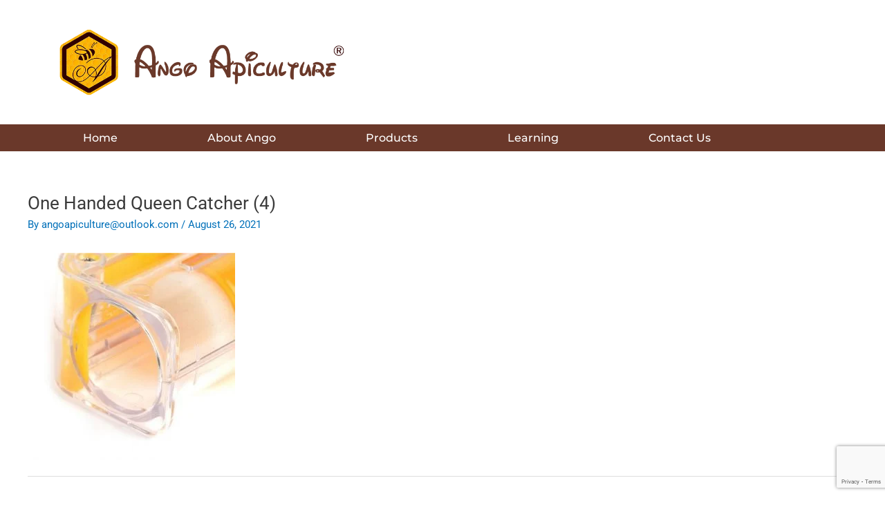

--- FILE ---
content_type: text/html; charset=utf-8
request_url: https://www.google.com/recaptcha/api2/anchor?ar=1&k=6LdmBcsUAAAAAAT9obFt06dL5BR1gY9bOp_2IJ8_&co=aHR0cHM6Ly9hbmdvYXBpY3VsdHVyZS5jb206NDQz&hl=en&v=cLm1zuaUXPLFw7nzKiQTH1dX&size=invisible&anchor-ms=20000&execute-ms=15000&cb=4w7ti961owwd
body_size: 45021
content:
<!DOCTYPE HTML><html dir="ltr" lang="en"><head><meta http-equiv="Content-Type" content="text/html; charset=UTF-8">
<meta http-equiv="X-UA-Compatible" content="IE=edge">
<title>reCAPTCHA</title>
<style type="text/css">
/* cyrillic-ext */
@font-face {
  font-family: 'Roboto';
  font-style: normal;
  font-weight: 400;
  src: url(//fonts.gstatic.com/s/roboto/v18/KFOmCnqEu92Fr1Mu72xKKTU1Kvnz.woff2) format('woff2');
  unicode-range: U+0460-052F, U+1C80-1C8A, U+20B4, U+2DE0-2DFF, U+A640-A69F, U+FE2E-FE2F;
}
/* cyrillic */
@font-face {
  font-family: 'Roboto';
  font-style: normal;
  font-weight: 400;
  src: url(//fonts.gstatic.com/s/roboto/v18/KFOmCnqEu92Fr1Mu5mxKKTU1Kvnz.woff2) format('woff2');
  unicode-range: U+0301, U+0400-045F, U+0490-0491, U+04B0-04B1, U+2116;
}
/* greek-ext */
@font-face {
  font-family: 'Roboto';
  font-style: normal;
  font-weight: 400;
  src: url(//fonts.gstatic.com/s/roboto/v18/KFOmCnqEu92Fr1Mu7mxKKTU1Kvnz.woff2) format('woff2');
  unicode-range: U+1F00-1FFF;
}
/* greek */
@font-face {
  font-family: 'Roboto';
  font-style: normal;
  font-weight: 400;
  src: url(//fonts.gstatic.com/s/roboto/v18/KFOmCnqEu92Fr1Mu4WxKKTU1Kvnz.woff2) format('woff2');
  unicode-range: U+0370-0377, U+037A-037F, U+0384-038A, U+038C, U+038E-03A1, U+03A3-03FF;
}
/* vietnamese */
@font-face {
  font-family: 'Roboto';
  font-style: normal;
  font-weight: 400;
  src: url(//fonts.gstatic.com/s/roboto/v18/KFOmCnqEu92Fr1Mu7WxKKTU1Kvnz.woff2) format('woff2');
  unicode-range: U+0102-0103, U+0110-0111, U+0128-0129, U+0168-0169, U+01A0-01A1, U+01AF-01B0, U+0300-0301, U+0303-0304, U+0308-0309, U+0323, U+0329, U+1EA0-1EF9, U+20AB;
}
/* latin-ext */
@font-face {
  font-family: 'Roboto';
  font-style: normal;
  font-weight: 400;
  src: url(//fonts.gstatic.com/s/roboto/v18/KFOmCnqEu92Fr1Mu7GxKKTU1Kvnz.woff2) format('woff2');
  unicode-range: U+0100-02BA, U+02BD-02C5, U+02C7-02CC, U+02CE-02D7, U+02DD-02FF, U+0304, U+0308, U+0329, U+1D00-1DBF, U+1E00-1E9F, U+1EF2-1EFF, U+2020, U+20A0-20AB, U+20AD-20C0, U+2113, U+2C60-2C7F, U+A720-A7FF;
}
/* latin */
@font-face {
  font-family: 'Roboto';
  font-style: normal;
  font-weight: 400;
  src: url(//fonts.gstatic.com/s/roboto/v18/KFOmCnqEu92Fr1Mu4mxKKTU1Kg.woff2) format('woff2');
  unicode-range: U+0000-00FF, U+0131, U+0152-0153, U+02BB-02BC, U+02C6, U+02DA, U+02DC, U+0304, U+0308, U+0329, U+2000-206F, U+20AC, U+2122, U+2191, U+2193, U+2212, U+2215, U+FEFF, U+FFFD;
}
/* cyrillic-ext */
@font-face {
  font-family: 'Roboto';
  font-style: normal;
  font-weight: 500;
  src: url(//fonts.gstatic.com/s/roboto/v18/KFOlCnqEu92Fr1MmEU9fCRc4AMP6lbBP.woff2) format('woff2');
  unicode-range: U+0460-052F, U+1C80-1C8A, U+20B4, U+2DE0-2DFF, U+A640-A69F, U+FE2E-FE2F;
}
/* cyrillic */
@font-face {
  font-family: 'Roboto';
  font-style: normal;
  font-weight: 500;
  src: url(//fonts.gstatic.com/s/roboto/v18/KFOlCnqEu92Fr1MmEU9fABc4AMP6lbBP.woff2) format('woff2');
  unicode-range: U+0301, U+0400-045F, U+0490-0491, U+04B0-04B1, U+2116;
}
/* greek-ext */
@font-face {
  font-family: 'Roboto';
  font-style: normal;
  font-weight: 500;
  src: url(//fonts.gstatic.com/s/roboto/v18/KFOlCnqEu92Fr1MmEU9fCBc4AMP6lbBP.woff2) format('woff2');
  unicode-range: U+1F00-1FFF;
}
/* greek */
@font-face {
  font-family: 'Roboto';
  font-style: normal;
  font-weight: 500;
  src: url(//fonts.gstatic.com/s/roboto/v18/KFOlCnqEu92Fr1MmEU9fBxc4AMP6lbBP.woff2) format('woff2');
  unicode-range: U+0370-0377, U+037A-037F, U+0384-038A, U+038C, U+038E-03A1, U+03A3-03FF;
}
/* vietnamese */
@font-face {
  font-family: 'Roboto';
  font-style: normal;
  font-weight: 500;
  src: url(//fonts.gstatic.com/s/roboto/v18/KFOlCnqEu92Fr1MmEU9fCxc4AMP6lbBP.woff2) format('woff2');
  unicode-range: U+0102-0103, U+0110-0111, U+0128-0129, U+0168-0169, U+01A0-01A1, U+01AF-01B0, U+0300-0301, U+0303-0304, U+0308-0309, U+0323, U+0329, U+1EA0-1EF9, U+20AB;
}
/* latin-ext */
@font-face {
  font-family: 'Roboto';
  font-style: normal;
  font-weight: 500;
  src: url(//fonts.gstatic.com/s/roboto/v18/KFOlCnqEu92Fr1MmEU9fChc4AMP6lbBP.woff2) format('woff2');
  unicode-range: U+0100-02BA, U+02BD-02C5, U+02C7-02CC, U+02CE-02D7, U+02DD-02FF, U+0304, U+0308, U+0329, U+1D00-1DBF, U+1E00-1E9F, U+1EF2-1EFF, U+2020, U+20A0-20AB, U+20AD-20C0, U+2113, U+2C60-2C7F, U+A720-A7FF;
}
/* latin */
@font-face {
  font-family: 'Roboto';
  font-style: normal;
  font-weight: 500;
  src: url(//fonts.gstatic.com/s/roboto/v18/KFOlCnqEu92Fr1MmEU9fBBc4AMP6lQ.woff2) format('woff2');
  unicode-range: U+0000-00FF, U+0131, U+0152-0153, U+02BB-02BC, U+02C6, U+02DA, U+02DC, U+0304, U+0308, U+0329, U+2000-206F, U+20AC, U+2122, U+2191, U+2193, U+2212, U+2215, U+FEFF, U+FFFD;
}
/* cyrillic-ext */
@font-face {
  font-family: 'Roboto';
  font-style: normal;
  font-weight: 900;
  src: url(//fonts.gstatic.com/s/roboto/v18/KFOlCnqEu92Fr1MmYUtfCRc4AMP6lbBP.woff2) format('woff2');
  unicode-range: U+0460-052F, U+1C80-1C8A, U+20B4, U+2DE0-2DFF, U+A640-A69F, U+FE2E-FE2F;
}
/* cyrillic */
@font-face {
  font-family: 'Roboto';
  font-style: normal;
  font-weight: 900;
  src: url(//fonts.gstatic.com/s/roboto/v18/KFOlCnqEu92Fr1MmYUtfABc4AMP6lbBP.woff2) format('woff2');
  unicode-range: U+0301, U+0400-045F, U+0490-0491, U+04B0-04B1, U+2116;
}
/* greek-ext */
@font-face {
  font-family: 'Roboto';
  font-style: normal;
  font-weight: 900;
  src: url(//fonts.gstatic.com/s/roboto/v18/KFOlCnqEu92Fr1MmYUtfCBc4AMP6lbBP.woff2) format('woff2');
  unicode-range: U+1F00-1FFF;
}
/* greek */
@font-face {
  font-family: 'Roboto';
  font-style: normal;
  font-weight: 900;
  src: url(//fonts.gstatic.com/s/roboto/v18/KFOlCnqEu92Fr1MmYUtfBxc4AMP6lbBP.woff2) format('woff2');
  unicode-range: U+0370-0377, U+037A-037F, U+0384-038A, U+038C, U+038E-03A1, U+03A3-03FF;
}
/* vietnamese */
@font-face {
  font-family: 'Roboto';
  font-style: normal;
  font-weight: 900;
  src: url(//fonts.gstatic.com/s/roboto/v18/KFOlCnqEu92Fr1MmYUtfCxc4AMP6lbBP.woff2) format('woff2');
  unicode-range: U+0102-0103, U+0110-0111, U+0128-0129, U+0168-0169, U+01A0-01A1, U+01AF-01B0, U+0300-0301, U+0303-0304, U+0308-0309, U+0323, U+0329, U+1EA0-1EF9, U+20AB;
}
/* latin-ext */
@font-face {
  font-family: 'Roboto';
  font-style: normal;
  font-weight: 900;
  src: url(//fonts.gstatic.com/s/roboto/v18/KFOlCnqEu92Fr1MmYUtfChc4AMP6lbBP.woff2) format('woff2');
  unicode-range: U+0100-02BA, U+02BD-02C5, U+02C7-02CC, U+02CE-02D7, U+02DD-02FF, U+0304, U+0308, U+0329, U+1D00-1DBF, U+1E00-1E9F, U+1EF2-1EFF, U+2020, U+20A0-20AB, U+20AD-20C0, U+2113, U+2C60-2C7F, U+A720-A7FF;
}
/* latin */
@font-face {
  font-family: 'Roboto';
  font-style: normal;
  font-weight: 900;
  src: url(//fonts.gstatic.com/s/roboto/v18/KFOlCnqEu92Fr1MmYUtfBBc4AMP6lQ.woff2) format('woff2');
  unicode-range: U+0000-00FF, U+0131, U+0152-0153, U+02BB-02BC, U+02C6, U+02DA, U+02DC, U+0304, U+0308, U+0329, U+2000-206F, U+20AC, U+2122, U+2191, U+2193, U+2212, U+2215, U+FEFF, U+FFFD;
}

</style>
<link rel="stylesheet" type="text/css" href="https://www.gstatic.com/recaptcha/releases/cLm1zuaUXPLFw7nzKiQTH1dX/styles__ltr.css">
<script nonce="bsU2tGNBMx7W97-dWeItLg" type="text/javascript">window['__recaptcha_api'] = 'https://www.google.com/recaptcha/api2/';</script>
<script type="text/javascript" src="https://www.gstatic.com/recaptcha/releases/cLm1zuaUXPLFw7nzKiQTH1dX/recaptcha__en.js" nonce="bsU2tGNBMx7W97-dWeItLg">
      
    </script></head>
<body><div id="rc-anchor-alert" class="rc-anchor-alert"></div>
<input type="hidden" id="recaptcha-token" value="[base64]">
<script type="text/javascript" nonce="bsU2tGNBMx7W97-dWeItLg">
      recaptcha.anchor.Main.init("[\x22ainput\x22,[\x22bgdata\x22,\x22\x22,\[base64]/[base64]/cihFLE8pOngoW24sMjEscF0sMCxFKSxPKSl9Y2F0Y2goVil7YigyNTcsRSk/[base64]/[base64]/[base64]/[base64]/[base64]/[base64]/[base64]\x22,\[base64]\x22,\x22w43Cky5PwoHDqSfCmMKoTMKQw5vCmi1cw45DJsOYw4VFOVXCqUNXc8OGwp7DtsOMw5zCmwJqwqgCDzXDqQPCjnTDlsO8WBs9w7TDqMOkw6/DhcKLwovCgcOLKwzCrMK3w7XDqnYzwrvClXHDm8O8ZcKXwoTCtsK0dwzDoV3CqcKBDsKowqzCnF5mw7LCncOSw717I8KJAU/[base64]/DikgOR8K4ewnCusObJE5yC23Dt8OawoDCgxQEbcOew6TCpwZQFVnDqSLDlX8UwpF3IsKnw63Cm8KbIyEWw4LCihzCkBNdwrs/w5LCk0wObj82wqLCkMKOAMKcAgDCp0rDnsKfwpzDqG5nWcKgZU3DphrCucO8wqZ+SBLCicKHYyEGHwTDk8OAwpxnw7TDosO9w6TCgMOhwr3CqgjCsVk9CVNVw77Cn8O/FT3DjMOQwpVtwpPDrsObwoDCvMOsw6jCs8OOwqvCu8KBKMOCc8K7wp7CkWd0w5XCsjU+W8ODFg0eA8Okw49uwoRUw4fDgcOzLUpHwqEyZsOYwohCw7TCkWnCnXLCklMgwonCiXtpw4lqNVfCvXfDkcOjMcONQS4hccKRe8O/DnfDth/CrMKZZhrDisOFwrjCrRAzQMOuSMOHw7AjdsOUw6/CpDYLw57ClsOwBCPDvRrCk8KTw4XDtgDDlkURR8KKOALDt2DCusOww4sabcKiVwU2SsKPw7PClw7Dk8KCCMO+w4PDrcKPwrsNQj/[base64]/wpzCksKCw4LDl8KkwqU7wqDDvAoiwoAiCRZ2R8K/w4XDoSLCmAjCnhV/[base64]/[base64]/[base64]/DtVTDjcOTAcKQwq3CvsKww6hiR8O/wojCpRDDt8Ktwo3CilZGwpl/[base64]/[base64]/CosKNBcO3QBnDlcOVwr/CnXVfwrcodMKhw5BBfsOQFWjDmH/CkA8NIsKVeVjDpMKYwonCjR7Dlx/CiMOxbn5BwrnCvizCqU/CggZaFMKVWMO+L2jDqcKmwofDgMKcUyfCs1JlK8OlG8OvwopUw4/CscO3GsKGw4DCuAbClwfCn08OV8KuTHEJw5bCnBlHTMO/wqPChH3DsDkLwqMpwroTVxLCoErDnBLDky/DlQHDlzfDrsOYwrQ/[base64]/Cp8Kqw7Ymw6EiFsOqw7BGw6TCs0zCmcKubMKtw4zCt8KPOcKYwrnCl8OUAMO2a8KPw5bDmcKcwoY/w5c3w5vDtmwYwpnCgxXDnsKowr1Rw7/[base64]/DhsK2R8OyTsO1wqhswqrDgU/[base64]/w7/DjMK7cRLCpcKtLQ/CjnAtWsOuwqHDgcKrw45KG01bZmfCqMKCwqIaX8OnBX3DscKnYmTCnsOzw6NIb8KaAcKCVsKZBsK3woRPwqjCnDEEwqljwqrDmwhowonCnE4hwqzDiFNgFMKMwoZcw6fDgXPCoWcKwqbCp8Ohw7bCh8Kkw5ldF1EpUgfCghpNW8KdSGbDmsK/Ryp6R8O0wrtbLXo/[base64]/[base64]/[base64]/JmwYKioRw4TDgGZeVlLDpipewp7Dj8OZw45mO8OZwrvDjH8+BsK3PjPCq3jCn0Y4wpjCnMKCBRVfwprDsDLCuMOjGMKuw4dTwp0Qw5NHd8O/HMKEw77DosKPCAwnw5TDjsKrw4QVMcOGw4fCjR/CpMKGw6I6w6DDjcK8wonCm8KOw6PDkMOsw4l9wpbDn8K+aHoeasK5wp7DlsOqwoo7MAUbwp1UelLCoRbDrMO8w4bCjcKOCMKuTDfCh0V2w494wrYawqLCpQLDhMOHWwvDoUbDgMK+wozDqgLCkBvCqMOzwqp9OBXDq0gxwrNCw657w55ZHMOTCyF1w7/CnsORw47CsyXCvFjCsH7Ck3/Cuh5kXsOIAnxXJsKawrnDswYTw5bCjyrDhcKIEMK7A0fDtcKaw6zCnwfDqB88w7zCvh8pb3FPwq10SsO2BMKbw7PCnX7Cr0HCmcK3D8KYOwpKTjYEw4vCucKVw6DCjR5GASTDnxs4IMOsWDModzXDo2LDr30/woovw5cpOcKiw6VYw7E5wqBmT8OEUXdiMyfChH/[base64]/Dn8KHYXDDlMKFPsKGNHXCgsKnWcOow5gIbMK5wqTDtC55wqdneRM/[base64]/CtsKpawMTacO/GTJ+wpduYsOPInTDssKvw7fCugFsAMKzYBY6w7wjw7/CkMOeM8KmQsOlw61bwo7DlsK+w6XDoyAqAsO3wqJpwoPDrlMIw5DDlRrCmsKgwoImwrPCnwzDvDMlw4grFMKtw6vCr1LDk8KhwpHDpMOXw60KVcOAwokkBsK7UcKhZcKKwqDDkCdlw60KfUAoK2kcVD/Du8K/[base64]/DqUDCiFTDrsKJRMORMMKwP8OdQWbCsld/wpzCpFsTPn0/Lz/DjXvCri7Cp8KfDmZDwqU2wpJxw4XCpsO1I15Sw5DCuMK9w7jDpMOIwq/[base64]/w7DDg8Kmw5ZCBMK5AcOKw6srwppww4tYwqZ1wp7DosOrw4bDomFlXcKPJcO8wp5iwovDu8KOw44YBxNlw5TCu3UoIVnCij46OMK+w4kHw43Cvyx9wo3DmAvDrsKPwrHDh8OWwo7CtcKTwrQXHsOhCnzCscOiC8OqWcKaw6Avw7bDskgTwrnDiVpQw4/Ds3N8ZzbDvWHClsKiwqXDhsOew517MiFmw6/Cu8KlY8KUw5ZkwoTCs8Oow7/DrMKjLMOww7PClF44wootdjYUw70CVcOOXxJfw581wqTCvE9mw6XCm8KkFDYudS7Dug3ClcO/w7nCkcO8wrhuD2ZVwpfDsgfCmcKSHU8lwoLCvMKTw70ZFkJLwrnDtGnCg8KPw4wOQMKqWsKbwrDDsCvDscOBwoJ9wqE8BsOQwpwSTsKPw4jCv8Kjw5LCu0fDmcKFwrlLwrdSwoJCYcOdw7xfwp/[base64]/DrykRDMKMwp1iwoVnwq3Cu8KEw5PCj3gwwpETwqw8a2wvwqRSw4Y4wonDgCw8w43CgcOPw6JNVcOOUMOswpBJw4XCjx/DrsOvw7zDpMO+wokFesK5w58DbMOqwqvDkMKSwqpAb8K9wrZMwqDCsh3CksKcwr98AMKnYX5JwpnChMKmWMK6YVFHXcKzw6FvJMOmWcKmw44QJBoHPsOwAMKcw41NTcKvCsOww7RdwobDvATDvsKYwo/Ch3vCq8OKLW7DvcK3LMKRR8Kmw7bDpxdCcMK3woDCh8KSG8OwwoMqw53CkSYTw4UYMcKBwovClsO5ZsO2bF/[base64]/[base64]/CmXFfBcK7bjLCl8KUIhPCncK8P8Kzw5ZDUxnCpilzaSHDv29vwpBGwpjDoTQpw4oBe8K2UUsrGMOIw4RQwp9RVEx/CMO3wo8DRsK1IsOVdcOtOQbCu8Oiw7dDw7LDiMKDw5LDqcOHUR3DmMKsCMOlLcKGXUDDsCfDrsOMw6PCssOpw6t6wr/DpsOzw7fCpMOHcmdsU8KXwqRLw63Cp0djXkXDs08VZMOFw4HDqsO2w7owC8K8MMKBd8KcwrrCiD5iF8OYw7PDnlHDt8OnYAhzwpPDjTByFsOKbWjCicKRw70/woJ3wpPDox9tw7TCosOLw5zDrzUxwo3DocKCI2p/w5/CncKTUMKGwpZufVUmw7IiwqXCiW4Hwo7CtyJceBnDiCPCmnjDvMKLBcOBwoY2ahXCshPDtAfCmR7DpmgFwqlKwoVRw7TCphvDvjHCn8OBZ1DCrHvDrMK3OcKyFQRXHmvDoHYqwo/CssKSw5zCvMOYwr7DtRXCikPDjFDDs2TDh8K0bMK/[base64]/[base64]/Cr8Owwp/CpXJtZ8KVawDDnC5cw4vChcOHTR7Dmi1dw5TDg1jDhgAOflbDky1wH0UtbsK5wrDDvWrDt8K6aTk2wqRRw4fCv2ksQ8KFEjHCpyM1wrfDrVEGbcKVw4TCgzgQLCnCtMOBZmgWIQzCnGJAw7lew7cxOHVfw7krCMKecMKHG3oBXwR4wpHCocOwFnjDvj0uSnvCuz0/ZMKAEMOEw4Z2cwdYw5I/wpnDnjfCpsKlwowgbn7CnMKna23Dhy03w4B8HgAxKglfwrTDncOcw7jCgcK3w4XDiUPCkVNEA8Knw4dlUsK0P2DCoHlVwrvCuMKdwq/CgsOOwrbDqBPCiifDkcOGwpltwojCi8OyTkpEacKcw6bDtmnDmh7Diw7DrcKxPxRGHUIdYWBKw7otw7tUwqXCpcKVwqJBw6fDvF7CoELDtTMWBcKNEgYNOMKNEMKTwqzDuMKaVkZSw6XDhMKGwpNZwrfDpMKkQTnCpMK0ahvDqGM7wqstfMKjd2Iaw6MswrEEwrLCtx/CnQ5Iw47DisKew7Vkc8OowpLDqMKYwpfDn3/CpyRdUw7DuMOWdgBrwqB5wqwBw4PDiQsAC8KxEycHTUzCjsKzwpzDinF2wq0kDXwCD2dpw7lyVTogw4kLw5RQeUFZwpfDv8O/w7zCuMKRwqAvPMOtwr/DnsK3KxPCsHvCi8OJB8OoJ8OXwqzDocO2WB9xR33CsHQPPMOhW8KcRCQFb21Uwpp2wqvCr8KeUjstP8KCwq7CgsOqecOjwofDrsKmNmHDtGxUw4ZXAX1Kw6BDw6PDvcKBKMKlFg0od8KFwrJCZld7cE7DqsOMw6g+w4/DhAbDrgc2KnhywqhLwqzDoMOQwp8ywq3CnyrCr8O1AsK4w6/DmsOUXhbDpTHDoMO2wrwHRyE8w4wPwo5xw6fCkVjDrQU3KcO5UTENwonCnTbDg8K0AcKrUcO/XsOjwojCj8KUw7Y6CA1+wpDDpcKxw6TDgMO4w7UvZ8ONUMOfw78mwrXDnnzCp8OMw6rCqGXDhA9SCA/[base64]/DoADDvcKBw4zDg03DucOMwodIw6zDpkPDkiM9w7xbMMKfUcKqJRXDnMKuwqAKAMKFTDJubcKdwqQ2w5TCigbDgMOjw6kscF46w58dSm9Ow7x+VMOHD0DDqcKWb1DCvsKVMMKyPxPDpALCqMKmw7/CjMKWUyt2w4t8woZlJQdHNcOdNcOXwobCs8OBHkjDusO2wrQkwqE5w5dawobClMKebsOMw5/DgkPDnE/CucKrIcKYER05w4rCpMKUwqbCii1kw4vCusKZw7A1CcONC8O3csOXdFIqZ8OWw5bClwshZ8OaWkYtQAjCpkTDkcO4NVttw6nDoll2wpJQPTHDmwB1wpvDgSHCsW0hZVhVw4PCuFpiGsO1wr9UwqnDpyEgw6zChghTecOMXsKzFsOwCsO/ekDDrR8fw5nCgDzDpgBDfsK8w6QhwqnDpcORecOSKH/DssOyT8OwSsK8w6TDq8KqFkpzaMOvw57CvXrCpW8Pwpg3fMK/[base64]/ClMOVw68Wwq1Uw7tPw6HCjwPDuWPCjmTCsTzDrsKOZsO9wqbDt8OYwp3DssKCw4PDtRcME8OKQSzDvjw/w7fCokNowqZRLXbDpB7CmFPDusObe8OhVsKbdMOUNgIZPy49wrwiTcKWw7XDoFQWw7k6wpLDhMK+bMK3w6J3w4jCgEzCunhALBzClBbDtj9vwqp9w7B9F0fCgMOzw77CtsK4w7Few57Dl8OYw4pGwpcyEMOmbcOCSsKGSMOGwr7Cv8OEw5LClMKVAH1gKA1/[base64]/CjFYbw4xswo7Cr8OMF0ltw5hvTcKKwonDnMK1w47CisO4w5fDncOqAMO3w7howp7CrRfDtMKBbMKLUMOPVyjDtWBjw4JLU8Oswq3DlktmwoM+TcK9AhTDl8K2wp1Bw7/DnzIUw4HDp392w4rCsjQpwqktw79nKHHClcOTIMO3w5c9wqzCs8O8w6nChm3DoMKDacKawrDDkcKZWsOdwqPCo3DDo8OTEEbDqXkBecO7wovCjMK5aThhw79MwoshAHYLH8OSwpHDosKJw6/CqkXCv8KGw7ZKMGvDv8KJUsKqwrjCmB4nwq7CtcO4wqQRJMOiw5l4KcK6Zi/Cv8OKfg/Du33DiR/DrGbCl8OYw4M6w67Dol5WTR4aw6PCn1fCrQkmZgcBJMO0fsKQWXrCmsOJE0M1R2LDiknDsMKuw68rw4/CjsKzwr0twqYuwr/Cll/[base64]/[base64]/[base64]/CpU/ClMObSzbCmsKCC14XwpNKwp5qdcK1bsKgwoERwpjCksK9w5sFwr18wrAwOHzDrHLCmsKKJUxxw63CoC7DncKCwpILNsOIw4nCtiMaSsKZB3nCmMOfA8Oyw7wMw4Fbw7lxw6skN8O+ewEcw7RZw4fCmsOdTEEyw5rCnEkZHsKPw4TChsOGw6srTGPCpsKbUcO/[base64]/DucKUa3R+TTTCosObTks4FcOXw5MUK8OAwqnDkyXDsxYjw71eGhp4w5gtBHbDsyfDpxzCpMKPwrfCrAtzeEPCv1Now4DCtcK0Oj4OGkvDiSM0bsK6wrbCiEfCti/DkcO+wpbDm2zCiAfCuMOIwpzCu8KSZsOhwqlUIGUme0nCk1LCkG5Fw4HDgsO1QEYWHMOawpfCmkDCvCJKwovDuktfVsKcJHnCo3DCmMK2B8KCFTzDgMOnVMKSPMKmw5bDiwMwGyjDqHpmw6Rdw5/CscKRTsKkJ8KyC8ONwrbDtcOSwpQ8w49aw6rDuEjCtwEaeEo4wps7w6jDiDZ5WHJtXS94wolvdn1jC8OawozDnn7CoB9PNcK/w4Fmw78twqDCoMOJwrsRJkbDhMKqBXzDgl0Bwqhuwq7Cp8KIc8Ktw6UzwprDskxVRcOsw7bDpW/DiUfDmcKcw5YTwoFvLXJjwqDDqMKjw4DCpgdywonDpMKWwrF9XkROwrPDoQDDoiBnw7jCiSPDgSwDw4nDpQDDiU8Dw4fCrRfDk8OwCsOjRsOlwpnDjhTDp8KMHMKECUNfw6zCrF3CucKiw6nDg8KDXsKQwpbCul0dN8K4w4nDp8KhbsOUw7vCtcOOHMKPwrxLw7F/YBRIRMO2XMKbw4Ztwqs1wo9rRGpWIG3DhAfDosOxwos/w68ewoPDoiBpI3XCqEMvJ8OrCFpqBsKzGMKLwoHCucK7w7vDkRd2FcOgwoLDq8KwRQ3CpWUXwqLDt8KLPMOTBBMhw7bDhXwZShFaw74vwpFdbcOAXcKUKx/DksKBIE/[base64]/Dt0EVaz8pc8OEVCJ+wrbCm3HDnMO8YMKMw6HDgnxUwq04WFIsUjvCrsOiw5V6w6rDgcOdMnRLacKJbgDCkDPDtsKFZ3MKFmzDncOwJQVtezgLwqAGw5rDk3/DoMOAAcOgSmDDncOlGQ/DpcKIBxoZw7DDpHLCk8Ohw6TDn8OxwrwTwqrDocOpVTnDmUjDoGoqwpEUwr3Dg2pkw4vDmWbCtiIbw5XCjSExCcO/[base64]/wpYKPMOnGk1QSQ7CpcKbw4bDkMKWwqZAw4RXwq5ZcGjDpXnDrcKHcxpPwptPQ8OkdMKAwrAXZsK8woYEw5VyRWUrw7c/w78wdsO+AXrCsT/Crh9Gw77Dp8KiwoDChsKtw6TDujzCn3zDscKCZsKvw6XCmcKpHcKjw7XChAhhwrIuMcKWw7Mvwr9ywpHCnMKzNsKIw6ZrwoslZgDDhsOMwrLDijYBwpbDnMKbEMOvwos7wqXDhXzDtcKyw4/CocKbcwfDiz/[base64]/CvMO2U8OuwozCqlgRwpDCgcOUw409DBNtwq7DgcKyYgVgWjDDscOOwpzDrwdkY8K1wo7Dj8OewprCk8KYGQDDvUTDsMO9FMOjw715f1d7ShjDpRhkwr/DiihbcsOtw47CscOhUAM1w70hwo3DmXXDvXUlwr4STMOkdhJjw6zDklvCtTdCZkDCv0h0F8KCb8OewpLDt2Y+woJ2bcOLw63DtcK9KcKrw57Dh8KjwrVrwqY8DcKEwpvDvcKeNyl7IcOZS8OCIcOfw6dtRVt0wrsZw5UYXicqMQfDqGteD8OBTHoBLVMHwo1/YcKEwp3Cl8OqJjE2w79xO8KbOsOWwpUJSEPDgzYddMOoXyvDssKPHcO3wrgGFsKqw6bCmSUaw7RYw5l+TMOTYQrCtMKZO8KrwpLCqsOuwoM5QT/Cp1PDqS51wroQw7DCqcKxfk/Dk8OuNFfDvMOkWcOiey7CkwlJw7pnwpTCihAAFsO2MDUIwrkpaMOGwrHDqk3CjXzCrjHCocKSwpbDlcOBYsObbGQcw7VkQ2FPZMO8ZnfCgMKLC8Ktw4s9AgnDlDMLHl/Dp8Kgw4MMbsKrZQFWw6kqwrcqwoxCw7LCjC3Cg8O3BRQSdMO4VMOnZMKGTwxOwoTDvU4NwpUYdRPDlcOFwps9c2daw7UCwr/CqsKGIMKyAgMoU2TCh8K9bcOwasKHUlgaB2zDjcK/acOJw7bDjGvDulJaUVjDmxA3U1Qew4/DsznDqznDj3bCmMOEwr/Dl8OrXMOQLsO+woRIb3dcUsKBw4jCh8KeXsOlaXRVN8KBw59ewq/Cs0huw53Dl8K1wphzwq5iw5fCmBDDrnrDqFzCq8K3YcKYdDcTwq3ChiTCrycmdBjCigDCncOKwpjDgcOlUUxkworDqMK3T3HDicKhw68Iwox/[base64]/[base64]/DkXQlwo3DucOawovDtcKFUWDDncK/woNhw6cEwpnDncObwoZew4FJHw9uFcOpPw/[base64]/AyrCoB3DqMOww5rCoTY3eVfCrzHDvMOhDsKVw6PDv3rCh3XCmx5dw7bCssKaeEfCqRprST3DhsOHVsKLLlHDgD/ChMK4f8OzE8KBw4/CrWsWw6jDucK8JyQ0wprDkhXDoE13woVMwqDDl15vGyzCiTXCuiAELVvCjjbDpG3CmhHCgBVVESt/D2HCjRorEmIYw7ZIbMO3BFcdWUHDmGtYwpBXdcO/[base64]/Dr8Ocw6TDs8K3w5HDmAtewrzDtmEwcQPDh8KIw5ElT3NKLjTCjSvCjDFdwpRKw6XDiGUFw4fCpS/DuibCkMK8Q1vCpEjDq0hiaDrDscKodHMXw4/[base64]/ClsO1K8KddmsewqrDncKTw5rDhMORwpYtw4TDvcO3I8O+w4DCi8OkOVQ1wpnCukLChGDCgVPCvE7CkU/Cvlo9c1tFwpB3wpTDiGZEwrfCtsKowrvDqsO0wrEgwpc+FsOFwqJdJXx/[base64]/wpDDoX1EfsOkw7LCrnJOwpgQJ8KJw7p/GQBlVRhGesKaY2wxQsKpwr8LS314w61Tw6jDlMO5asO4w6TDrRzCnMK5TMK+wok3ScKOw6Zvw4cVd8Opa8OZQnHDojLDpFjCksKRVcOJwqdZJsK7w6gGfsOAKcOdYxXDmMOCKRLCqgPDlsKnaQbCnwVqwqEIwq7ClcOJfyjDvMKDwoFQw73Cnm/DnDXCmMOgAyU6T8KbTsKvwovDjMKfUsKuWht1RgdMwrTCtTPCg8K4w6rDqsOiCsKtGTDDiDxpwrrDpsOaw7LDjcOzEG/Dh0gVwoPCp8KDwrh9fTrDgxorw7NbwrDDsz1GIcObRU/DpsKXwpxdfgFsNMKuwpERwo/CqMOWwrxkwq7DhzIFwrR6MMKrAMOywo8Sw6fDrMKfworCsHtCASvDh15vEsO6w7DCp08wK8OuNcKzwrrCp0sBKkHDrsKXA2DCozs8fsOgw7LCmMK7KWfDi1vCs8KaZ8ObM2jDksO/EcO2w4XCoUVVwqPCuMO1ZcKSPMOOwqDCpQlSRBjDmF3CqhMow5QEw47CmcOwBcKXRcKswqpiH0MuwoXCq8Kiw7vCnsOlwo4nNgJmKMKWDMO8wrseaBUjwrxcw5DDnMOdw6A/wp/[base64]/w4glwqEYw6HDsD/ChnYiekYDUsOww7VIMcOAw5fCrsKvw4EBZndiwrzDvzjCqMK5YVp8JF7CtCvDhiEkb1lTw5PDpXd8T8KJSsKfKQLCg8O+w5/DjTfDnsOlIknDrMKiwo54w5Yyfjd4TyvDlMOfTsObe0l1E8Oaw4NYwrjDgADDuVcFworCsMO+KsOpKyXDvgV8wpZFw7bDjsOSdxvCuiZgDsOUw7PCqMKAG8Ktw6HCgH/DhSo5acKEVXB7csKQU8KGw40ew5Uew4DDgcO4w5HDhysIwpzCjQxAS8Oiwq8BDsKnYnEuQcOOw7bDosOCw6jCk1HCtsKhwoHDn37Dq0DDrRnCjcKzIlTDh2zCkRLDtitgwrcpwqdDwpbDrRc4wo7Crn1gw5XDuiXCjk/[base64]/DqcOcSsKzwo90wpnDkcORwpZ/BwTCq8OXScKtMMKtYntxwqZQfX9iwpTDvMKlwrlUHMKmHcOSF8KrwrjCp1XClD92w7nDtMO2wozDgCvCmGI6w4ooTT/CggVPbMO/[base64]/DpcOpwqFMwoRNYMKgw5jDt8Okw4Bcw6zDvcK3w6fDuwnCpQDCmUTCrcK1w6rDtjfCicOTwoXDsMKYCm8Fw6ZSw6dFc8O8ehfDh8KKYSjDpMOLeXPDnTbDtcKqIMOKR1wVwrrCrENww5Qfwrs4wq3CmSrDlsKeMsK7w68+YRAzG8Oia8KxCEHCimUQw4ZHeV0wwq/CrsKUWgPCu3jDocODGVbDu8KuYCt+QMKaw5fCv2d/w7LCmMKVw4bCk1A0dcKyYh0EYQAAwqM0bERuUcKsw50UPndnWVrDlcKlwq7CusKow75ichY6wq7DgyHDhRPCmMKIw79kFsOKQn9RwpgDJcKjwoJ4OsOdw5AmwrvDklPChcODHMOcU8K6RsKMZ8OCHcO8wqsSDA/DjyjDlywIwoRFwpA9L34/EMOBHcOBC8KeUMOdNcOQwq3CkQzDpcKKwpRPScOIbsOIwrsnEcOIT8OqwrjCqjgSwrdDSWbDu8OTYcOPMcK+wrV7w5TDtMOjEQQdf8K2DsKYc8KedVNKLMKgwrXDnRnDt8K/woYiNsOiGVoUN8KVwo7CpMK1acOCwoBCK8OJwpFfTXXDjhHDpMO7w4IyWsKCw7poIiJVw7ljN8OFRsK1w6ItPsK+O25SwrTCmcOYw6dywpPDusOpWlXCtTPChFcKeMKTw7cNwoPCiX8GUExgPUcywqMDe2Foe8KiZHUkT2bCoMOpcsKUw5rDnMKBw5PDiEd/M8KEwr/Cght6ZsKJwoEHLinClRp0OV0ow6nCi8O+wpXDnBXCqiJLIsKwcnk2wqDDo3dLwqzDhh7CjjVAwr7Csmk9GDjDt0JOwrjDrEbCrMK/wooMS8KSwpJiLSbCoxrDkEV/[base64]/[base64]/Dq8KLfsKJwqUnw4N3GMORE8Ofw73CpMKNU2AQw5XDmX4BSBAiCcKuRgdZwoPDuWDDjg1BdMKsbcOmMhrCu1TDicO3w6XChsOHw4YZOQXCpRh+w4RJVRcoFMKDfGdAIlTCnh0jRgt2U3t/dkkYLzvDnjApBsKMw45Pw7DCksORFcOyw5FAw5ZeeiXCi8Oxwp8fHSnDpm1ywoPDqsOcBcOKw5EoOcKzwpLCo8Onw5PDhGPCgcKaw7YOSxXDqsOIYcOFOcO/UAtjZxUICG3CvMKuw6vCogvDtcKswr1eQsOjwohdKMKGTMKCHsOtLnTDhR7DqMK+OlHDhcOpNBM5WMKADAtZYcOyGT3DisOrw41Uw7XCh8K1w78Yw6w/wpPDhkrDkSLChsKfJ8KKJRzCl8K0J0jCscKtCsOMw7V7w5tYbyo5wrskaArCkMOhw5/DgWcaw7BEc8OPJcOYEMODwqIvBA9Ww6XDssKdX8K1w7HCtsOCak5TUcOUw7fDt8KTw4jCmsKoCEXCiMOMwq7CrkzDpnXDrQgVDzDDh8OLwq42IcK+w6ByLMOLWMOmw6klaEfCmQTCmGfDunvDicOxHAnDuiYxw7LCqh7DosOIC1Jlw4rDuMOHw68/w6NcC2hpXBd2MsK7wrBZw6s4w57DuWtMw50Yw7tLwq0/wqjCrsKeI8OASnJnCsKHwrZIdMOuw6rDnsKOw7V2KcOmw5VwM1B+YMOnTRzCiMOuw7JrwoAHw77Cp8OyXcKGMXzCusO7wr4JHMOadRxGMMK3TFIAEEkdaMK4aVLDgx/ChwQrOm7CqmQew61gwqgDw6XCqMK3woHCh8KjfMK8HmnCsXfDlAEMBcOCUMOhYwkIw4rDj3dEOcK8w698w7YGwqxGwqw4w4/DicONQMKhVMOgQVwDwrZEw6Etw7bDoXQlSXXDqwJFNFccw6dOG05ywqZTHCbDuMKiTgJlGBdtw7PCmx9Dc8Kgw6tUw6vCt8OoTRdFw4zDmh9Pw6AyFGvDhxFsB8Kcw49tw6/Dr8O/VMOwTjjDiXUjwr/CssKNfQNSw6nCj04rw5rCkBzDi8KNwoVTDcOUwrxgb8K9LFPDgwNKwr1ow7AVwrXCtnDCj8K4Nn/CmBHDoSHChXXDhn8Bwro4X1TCuTzCp05QJ8KMw6jDk8KaDAfDgW92w6fDm8OJw7JHL1zCpsK3WMKoKsOwwotDPwnDs8KPUB/CtMKnJQ1xS8O7w57DgDfCrsKVw5/CuAfCjEoEw7HChcKxbsKHwqHCv8Kew4rDpmfDlQ9YJsO+GjrCvkLDmjAiCsK1cyoTw4MXJA8NeMOrw4/DpcOiI8K7w5XDvQcnwqomwoDDkhTDtcOMwrVswpHDlhnDjQDCihlyeMOQBEXCjVDCgBrCmcOPw4x3w4/CjsOONwPDrhpBw7ofXsKYFWjDrj09GjTDlcKreEFewqdzw5J8wq8Xw5FqQMO0PMOMw58FwpUqF8OxecOVwqpJw4bDt05Hwph4wrvDosKQwqLCuABjw4PCh8OiPMKfw6bCgsOYw6gjejgwAcOeacOgLwUOwosFUsKwwq/DrjECBAXCusK1wq5iFsKbfUfCtsKOOW5Pwpgkw6vDn0zChndPVhrCj8KCFsKFwp0lNAp8Pg8gfcKKw5pWPcKHNMKHWA99w7HDjcKOwoUIAlfCnRHCusO1KTx+HMK+PDPCulHDt09nSRgXw77CtsKmwozCvmLDtMO2wql2G8K7w4XCvl/CgMKPQ8Ksw608IMKwwp/[base64]/DtcKVwqbDpMOuMcKzXn87MAvCq8OTw6XDgh9PaQlcGcKfJBQgw6/DqDLDnMKCwr/[base64]/Dnhk3KH5DOyhge8KFwoEmwqILAMKpwqQyw5xjXhjDgcO7w7RfwoFiCcOLwp7CgyAHw6TDnSbDkQtpFlVvw64UTsKOAsKYw79ew7dsccOiw7nCil3DnQDCi8OQwp3DosONeizDtQDCkXhsw7wOw6h5FDs7wqjDrsKDJ1RtfMOnw6JUOGU/w4RUAy/CiFtRasOwwog2wpsBJ8OgVsKbezUIw7vCnCtGDTIbUsOKw6YdasKSw5bCuAIawqLCiMOSw7ZOw4tSworCisK7wqvCisOsPlfDlsKWwqZVwrtawoh/wo4sfMOKNcOtw5Ayw5QcJBrCn2/Cq8KRacO+dk8nwrcXUMKSUg/ComgDXcOsPMKqVcKsfsO2w4XCqcOow6fCiMO5BsO4W8Oxw6DCrHctwrDDpxfDqMKYTk3DnlMELsKjY8Olwo7Cuwk6YsK0L8Ohw4dtUsOffiYBZX7ClwwBwoTDm8KMw6p/woo+AFh9LGDCgQrDnsKTw6U6ei5CwrrDhwDDr3hqdA0ZVcO/wpJWJ0h2QsOiw5XDmsODCsKmwqImOHhaFMOVw5R2AcKBwq7Ck8OLCsODcyUhwq3ClUbCk8K0Mi3Cv8OGSk8ow6TDjFrDhkTDrXs2wpxswoY5w69/[base64]/CicK5Jx/Cv8OMwrdifcOdUMORwr/Dh0fDqicAwo/Dv18hw7IkJcK4woJHDsKoU8KYG1l/wplzVcKUD8KwD8KsIMK8WsKWTDVhwrUTwqLDksOOwpPCk8OhLsKZVsKYV8OFwqDDjyNqNsOSPcKMDsKzwo0bw4XDsHrCgyZTwpx8XGrDgl11QVrCtcOaw6UGwospIcOEb8KPw6/CmMKdbGbClMOpMMOfbTFeJMOIcgRWGcOpw6Qpw6vDgFDDuyXDuidDE0UoTcKuwpfCqcKYaFvCvsKCbsObTcOlwonDsS0EdwNPwpfDvsO/woF0w6nDkUbDrQvDilklwq/CtD3DghrCnEElw4sMFkd1wobDvxjCuMOHw43CvhPDqMOLL8OiA8KZw6wDYD0Kw4N2wqgSbQ7Dpl3CiV/ClBfCmzbCrsKZAcOqw7M2wr3DvkXDgcK8wox/wqHDisOOAlJ+FMKDE8KKwpkPwow3w5keFXXDlAPDtMOORR7Cj8O9ZRpuw70wccKNwqp0w7V5TFRKw6fDmRfDuQTDvMOdQMOiDX/[base64]/DqMKVDEbDvTLDpgnCqcO4w7XCkwVMwpwFDB1MEcK3MUvDvgd7G0nCn8OPwp3DlcOhZiTDisKEw6gNCsOGw4jDhcOnwrrCjMKJacOdwotyw4IOwqfCusKxwrzDnsK7wobDu8Kow4jCvmtgKxzCr8OaYMKJPm9LwpxkwrPCsMKWw4HDhRzCocKbwp/[base64]/Dp158w5LCjsKTDMOhd8KicUPDicONTsKRwrrCkDbCvjViwpLCu8KKw4nCvULDgxvDssOHF8K4H0AbBMKdw4/CgsKHwocawpvDksOGdMKawqxAwpFFenrDgcO2w40vTXB1w5hjHyDCmRjDtRnCvh97w7ozbMOywqjDpBYTwpE0NnDDjT/CmcK9BXl9w6IoVcKvwo0He8Kfw48hJXjCl3HDj0dXwqbDrcKmw4IYw7x8AgnDnMO7w4LDryM4wo3CjA/Dp8O1PFd/w58xAsOrw64jUcOsNMKgdsK7w6rCssKJwq5TNcKew4t4DyHDin89GFTCoh5PQcOcQ8KoaXQ9w7tYwo/DncOES8Ovw4vDiMOKWcKxfsOxVsOlwqTDlWjDkjUNXk4UwpbCiMOsdcKvw43CjcKyOUpCVFNXZMO3TFDDq8OBJHvCmzQoR8OawpvDp8Obw6sVdsKnAcK6wq0Mw5QTfS/CqMOOw77CjMKUW2kcw5IKw7DCncKGSsKDIcOvQsKLIMOLHHsMwogeWH1lDzPCl1paw5HDqzxQwqxsGRpsa8OmJMK2wrkzJcOiChMfwpUuS8OVw4M7W8K1w5dVw5ktByXCtcK+w799FMKMw7poW8OISyTChFjCl2jCli7Cji/CtwtEb8OhUcOJw4shCRciWsKcwrbCtXIbfsKuwqFEK8K2E8OTwpRwwqVnwpRbw6XDtU3DuMO1OcKpT8OuPgrCqcO3wrZ8WzLDvF9jwolow7XDvFc5w605XWVvdWXCqxYIVcKRe8Ojw7FSF8O0w4/CqMOGwoAvHAvCoMKyw5/[base64]/CicKzw5oTKjPDrQthwpMrLMObbcK3wrDDiQoXVB/[base64]/RsO+w74mw5LCv8OcLMKsw4XDn8O4wptrABPCmMKdwrLCqEvDpXcgwqsyw7Bgw5zDjnbDrsOLNcKtw7A1RcK1YcO7woc7EMOcw5cYw5XDksO/[base64]/Dp2rDo2tEw7Qfd8KtXcOjw6LClsOoIxvDuMObwqvDi8K7w7Ekwqs\\u003d\x22],null,[\x22conf\x22,null,\x226LdmBcsUAAAAAAT9obFt06dL5BR1gY9bOp_2IJ8_\x22,0,null,null,null,0,[21,125,63,73,95,87,41,43,42,83,102,105,109,121],[5339200,503],0,null,null,null,null,0,null,0,null,700,1,null,0,\x22CvkBEg8I8ajhFRgAOgZUOU5CNWISDwjmjuIVGAA6BlFCb29IYxIPCJrO4xUYAToGcWNKRTNkEg8I8M3jFRgBOgZmSVZJaGISDwjiyqA3GAE6BmdMTkNIYxIPCN6/tzcYADoGZWF6dTZkEg8I2NKBMhgAOgZBcTc3dmYSDgi45ZQyGAE6BVFCT0QwEg8I0tuVNxgAOgZmZmFXQWUSDwiV2JQyGAA6BlBxNjBuZBIPCMXziDcYADoGYVhvaWFjEg8IjcqGMhgBOgZPd040dGYSDgiK/Yg3GAA6BU1mSUk0GhwIAxIYHRG78OQ3DrceDv++pQYZxJ0JGZzijAIZ\x22,0,0,null,null,1,null,0,1],\x22https://angoapiculture.com:443\x22,null,[3,1,1],null,null,null,1,3600,[\x22https://www.google.com/intl/en/policies/privacy/\x22,\x22https://www.google.com/intl/en/policies/terms/\x22],\x22//Baxz7UucQ0zkSsCyPA11GwGymBILkKbfHgU0GJUR0\\u003d\x22,1,0,null,1,1762031845513,0,0,[18,161,243],null,[116,26,129,9],\x22RC-8BVD7qj5KniFug\x22,null,null,null,null,null,\x220dAFcWeA67ws7wFJmdkO76vfhUQMs_c2qHh1NAKWNR4XibRXjpyhXhO3_z7TTMgnCvjFPXLH7zt_ZBJzV18uM8PgJ_SRqknCYAMg\x22,1762114645642]");
    </script></body></html>

--- FILE ---
content_type: text/css
request_url: https://angoapiculture.com/wp-content/uploads/elementor/css/post-1790.css?ver=1761813303
body_size: 1292
content:
.elementor-1790 .elementor-element.elementor-element-6b213a38 > .elementor-container > .elementor-column > .elementor-widget-wrap{align-content:center;align-items:center;}.elementor-1790 .elementor-element.elementor-element-6b213a38:not(.elementor-motion-effects-element-type-background), .elementor-1790 .elementor-element.elementor-element-6b213a38 > .elementor-motion-effects-container > .elementor-motion-effects-layer{background-color:#FFFFFF;}.elementor-1790 .elementor-element.elementor-element-6b213a38 > .elementor-container{min-height:180px;}.elementor-1790 .elementor-element.elementor-element-6b213a38{transition:background 0.3s, border 0.3s, border-radius 0.3s, box-shadow 0.3s;margin-top:0px;margin-bottom:0px;}.elementor-1790 .elementor-element.elementor-element-6b213a38 > .elementor-background-overlay{transition:background 0.3s, border-radius 0.3s, opacity 0.3s;}.elementor-1790 .elementor-element.elementor-element-7b48cf6{text-align:left;}.elementor-1790 .elementor-element.elementor-element-7b48cf6 img{width:88%;max-width:100%;}.elementor-bc-flex-widget .elementor-1790 .elementor-element.elementor-element-45ea6464.elementor-column .elementor-widget-wrap{align-items:center;}.elementor-1790 .elementor-element.elementor-element-45ea6464.elementor-column.elementor-element[data-element_type="column"] > .elementor-widget-wrap.elementor-element-populated{align-content:center;align-items:center;}.elementor-1790 .elementor-element.elementor-element-45ea6464 > .elementor-widget-wrap > .elementor-widget:not(.elementor-widget__width-auto):not(.elementor-widget__width-initial):not(:last-child):not(.elementor-absolute){margin-bottom:0px;}.elementor-1790 .elementor-element.elementor-element-5522b2ae > .elementor-widget-container{margin:0px 0px 0px 0px;padding:0px 0px 0px 0px;border-radius:0px 0px 0px 0px;}.elementor-1790 .elementor-element.elementor-element-5522b2ae .elementor-search-form__container{min-height:30px;}.elementor-1790 .elementor-element.elementor-element-5522b2ae .elementor-search-form__submit{min-width:calc( 1.5 * 30px );background-color:#6A382A;--e-search-form-submit-icon-size:20px;}body:not(.rtl) .elementor-1790 .elementor-element.elementor-element-5522b2ae .elementor-search-form__icon{padding-left:calc(30px / 3);}body.rtl .elementor-1790 .elementor-element.elementor-element-5522b2ae .elementor-search-form__icon{padding-right:calc(30px / 3);}.elementor-1790 .elementor-element.elementor-element-5522b2ae .elementor-search-form__input, .elementor-1790 .elementor-element.elementor-element-5522b2ae.elementor-search-form--button-type-text .elementor-search-form__submit{padding-left:calc(30px / 3);padding-right:calc(30px / 3);}.elementor-1790 .elementor-element.elementor-element-5522b2ae input[type="search"].elementor-search-form__input{font-family:"Montserrat", Sans-serif;font-size:16px;font-weight:500;line-height:0.1em;}.elementor-1790 .elementor-element.elementor-element-5522b2ae .elementor-search-form__input,
					.elementor-1790 .elementor-element.elementor-element-5522b2ae .elementor-search-form__icon,
					.elementor-1790 .elementor-element.elementor-element-5522b2ae .elementor-lightbox .dialog-lightbox-close-button,
					.elementor-1790 .elementor-element.elementor-element-5522b2ae .elementor-lightbox .dialog-lightbox-close-button:hover,
					.elementor-1790 .elementor-element.elementor-element-5522b2ae.elementor-search-form--skin-full_screen input[type="search"].elementor-search-form__input{color:#6A382A;fill:#6A382A;}.elementor-1790 .elementor-element.elementor-element-5522b2ae:not(.elementor-search-form--skin-full_screen) .elementor-search-form__container{background-color:#FFFFFF;border-color:#6A382A;border-width:2px 2px 2px 2px;border-radius:15px;}.elementor-1790 .elementor-element.elementor-element-5522b2ae.elementor-search-form--skin-full_screen input[type="search"].elementor-search-form__input{background-color:#FFFFFF;border-color:#6A382A;border-width:2px 2px 2px 2px;border-radius:15px;}.elementor-1790 .elementor-element.elementor-element-5522b2ae:not(.elementor-search-form--skin-full_screen) .elementor-search-form--focus .elementor-search-form__input,
					.elementor-1790 .elementor-element.elementor-element-5522b2ae .elementor-search-form--focus .elementor-search-form__icon,
					.elementor-1790 .elementor-element.elementor-element-5522b2ae .elementor-lightbox .dialog-lightbox-close-button:hover,
					.elementor-1790 .elementor-element.elementor-element-5522b2ae.elementor-search-form--skin-full_screen input[type="search"].elementor-search-form__input:focus{color:#6A382A;fill:#6A382A;}.elementor-1790 .elementor-element.elementor-element-5522b2ae:not(.elementor-search-form--skin-full_screen) .elementor-search-form--focus .elementor-search-form__container{background-color:#ffffff;border-color:#FFAC00;}.elementor-1790 .elementor-element.elementor-element-5522b2ae.elementor-search-form--skin-full_screen input[type="search"].elementor-search-form__input:focus{background-color:#ffffff;border-color:#FFAC00;}.elementor-1790 .elementor-element.elementor-element-5522b2ae .elementor-search-form__submit:hover{--e-search-form-submit-text-color:#FFFFFF;background-color:#FFAC00;}.elementor-1790 .elementor-element.elementor-element-5522b2ae .elementor-search-form__submit:focus{--e-search-form-submit-text-color:#FFFFFF;background-color:#FFAC00;}.elementor-1790 .elementor-element.elementor-element-180d5647:not(.elementor-motion-effects-element-type-background), .elementor-1790 .elementor-element.elementor-element-180d5647 > .elementor-motion-effects-container > .elementor-motion-effects-layer{background-color:#6A382A;}.elementor-1790 .elementor-element.elementor-element-180d5647{transition:background 0.3s, border 0.3s, border-radius 0.3s, box-shadow 0.3s;margin-top:0px;margin-bottom:0px;padding:5px 5px 5px 5px;}.elementor-1790 .elementor-element.elementor-element-180d5647 > .elementor-background-overlay{transition:background 0.3s, border-radius 0.3s, opacity 0.3s;}.elementor-bc-flex-widget .elementor-1790 .elementor-element.elementor-element-2c1f11e0.elementor-column .elementor-widget-wrap{align-items:center;}.elementor-1790 .elementor-element.elementor-element-2c1f11e0.elementor-column.elementor-element[data-element_type="column"] > .elementor-widget-wrap.elementor-element-populated{align-content:center;align-items:center;}.elementor-1790 .elementor-element.elementor-element-2c1f11e0 > .elementor-element-populated{margin:0px 0px 0px 0px;--e-column-margin-right:0px;--e-column-margin-left:0px;padding:0px 0px 0px 0px;}.elementor-1790 .elementor-element.elementor-element-3af141de > .elementor-widget-container{margin:0px 0px 0px 0px;padding:0px 0px 0px 0px;}.elementor-1790 .elementor-element.elementor-element-3af141de .elementor-menu-toggle{margin-right:auto;border-width:0px;border-radius:0px;}.elementor-1790 .elementor-element.elementor-element-3af141de .elementor-nav-menu .elementor-item{font-family:"Montserrat", Sans-serif;font-size:16px;font-weight:500;line-height:0.1em;letter-spacing:0px;}.elementor-1790 .elementor-element.elementor-element-3af141de .elementor-nav-menu--main .elementor-item{color:#FFFFFF;fill:#FFFFFF;padding-left:50px;padding-right:50px;padding-top:14px;padding-bottom:14px;}.elementor-1790 .elementor-element.elementor-element-3af141de .elementor-nav-menu--main .elementor-item:hover,
					.elementor-1790 .elementor-element.elementor-element-3af141de .elementor-nav-menu--main .elementor-item.elementor-item-active,
					.elementor-1790 .elementor-element.elementor-element-3af141de .elementor-nav-menu--main .elementor-item.highlighted,
					.elementor-1790 .elementor-element.elementor-element-3af141de .elementor-nav-menu--main .elementor-item:focus{color:#fff;}.elementor-1790 .elementor-element.elementor-element-3af141de .elementor-nav-menu--main:not(.e--pointer-framed) .elementor-item:before,
					.elementor-1790 .elementor-element.elementor-element-3af141de .elementor-nav-menu--main:not(.e--pointer-framed) .elementor-item:after{background-color:#FFAA00;}.elementor-1790 .elementor-element.elementor-element-3af141de .e--pointer-framed .elementor-item:before,
					.elementor-1790 .elementor-element.elementor-element-3af141de .e--pointer-framed .elementor-item:after{border-color:#FFAA00;}.elementor-1790 .elementor-element.elementor-element-3af141de .elementor-nav-menu--main .elementor-item.elementor-item-active{color:#FFFFFF;}.elementor-1790 .elementor-element.elementor-element-3af141de{--e-nav-menu-horizontal-menu-item-margin:calc( 30px / 2 );--nav-menu-icon-size:30px;}.elementor-1790 .elementor-element.elementor-element-3af141de .elementor-nav-menu--main:not(.elementor-nav-menu--layout-horizontal) .elementor-nav-menu > li:not(:last-child){margin-bottom:30px;}.elementor-1790 .elementor-element.elementor-element-3af141de .elementor-item:before{border-radius:0px;}.elementor-1790 .elementor-element.elementor-element-3af141de .e--animation-shutter-in-horizontal .elementor-item:before{border-radius:0px 0px 0 0;}.elementor-1790 .elementor-element.elementor-element-3af141de .e--animation-shutter-in-horizontal .elementor-item:after{border-radius:0 0 0px 0px;}.elementor-1790 .elementor-element.elementor-element-3af141de .e--animation-shutter-in-vertical .elementor-item:before{border-radius:0 0px 0px 0;}.elementor-1790 .elementor-element.elementor-element-3af141de .e--animation-shutter-in-vertical .elementor-item:after{border-radius:0px 0 0 0px;}.elementor-1790 .elementor-element.elementor-element-3af141de .elementor-nav-menu--dropdown a, .elementor-1790 .elementor-element.elementor-element-3af141de .elementor-menu-toggle{color:#000000;fill:#000000;}.elementor-1790 .elementor-element.elementor-element-3af141de .elementor-nav-menu--dropdown{background-color:#f2f2f2;}.elementor-1790 .elementor-element.elementor-element-3af141de .elementor-nav-menu--dropdown a:hover,
					.elementor-1790 .elementor-element.elementor-element-3af141de .elementor-nav-menu--dropdown a:focus,
					.elementor-1790 .elementor-element.elementor-element-3af141de .elementor-nav-menu--dropdown a.elementor-item-active,
					.elementor-1790 .elementor-element.elementor-element-3af141de .elementor-nav-menu--dropdown a.highlighted,
					.elementor-1790 .elementor-element.elementor-element-3af141de .elementor-menu-toggle:hover,
					.elementor-1790 .elementor-element.elementor-element-3af141de .elementor-menu-toggle:focus{color:#00ce1b;}.elementor-1790 .elementor-element.elementor-element-3af141de .elementor-nav-menu--dropdown a:hover,
					.elementor-1790 .elementor-element.elementor-element-3af141de .elementor-nav-menu--dropdown a:focus,
					.elementor-1790 .elementor-element.elementor-element-3af141de .elementor-nav-menu--dropdown a.elementor-item-active,
					.elementor-1790 .elementor-element.elementor-element-3af141de .elementor-nav-menu--dropdown a.highlighted{background-color:#ededed;}.elementor-1790 .elementor-element.elementor-element-3af141de .elementor-nav-menu--dropdown .elementor-item, .elementor-1790 .elementor-element.elementor-element-3af141de .elementor-nav-menu--dropdown  .elementor-sub-item{font-size:15px;}.elementor-1790 .elementor-element.elementor-element-3af141de div.elementor-menu-toggle{color:#ffffff;}.elementor-1790 .elementor-element.elementor-element-3af141de div.elementor-menu-toggle svg{fill:#ffffff;}.elementor-1790 .elementor-element.elementor-element-3af141de div.elementor-menu-toggle:hover, .elementor-1790 .elementor-element.elementor-element-3af141de div.elementor-menu-toggle:focus{color:#e82a00;}.elementor-1790 .elementor-element.elementor-element-3af141de div.elementor-menu-toggle:hover svg, .elementor-1790 .elementor-element.elementor-element-3af141de div.elementor-menu-toggle:focus svg{fill:#e82a00;}.elementor-theme-builder-content-area{height:400px;}.elementor-location-header:before, .elementor-location-footer:before{content:"";display:table;clear:both;}@media(max-width:1024px){.elementor-1790 .elementor-element.elementor-element-6b213a38 > .elementor-container{min-height:120px;}.elementor-1790 .elementor-element.elementor-element-6b213a38{padding:20px 20px 20px 20px;}.elementor-1790 .elementor-element.elementor-element-45ea6464 > .elementor-element-populated{padding:0px 0px 0px 70px;}.elementor-1790 .elementor-element.elementor-element-180d5647{padding:10px 20px 10px 20px;}}@media(max-width:767px){.elementor-1790 .elementor-element.elementor-element-6b213a38 > .elementor-container{min-height:50px;}.elementor-1790 .elementor-element.elementor-element-6b213a38{padding:15px 20px 15px 20px;}.elementor-1790 .elementor-element.elementor-element-5ffe600e{width:100%;}.elementor-1790 .elementor-element.elementor-element-45ea6464{width:100%;}.elementor-1790 .elementor-element.elementor-element-45ea6464 > .elementor-element-populated{padding:10px 0px 0px 0px;}.elementor-1790 .elementor-element.elementor-element-180d5647{padding:10px 20px 10px 20px;}.elementor-1790 .elementor-element.elementor-element-2c1f11e0{width:100%;}}@media(min-width:768px){.elementor-1790 .elementor-element.elementor-element-5ffe600e{width:43.86%;}.elementor-1790 .elementor-element.elementor-element-45ea6464{width:22.472%;}}@media(max-width:1024px) and (min-width:768px){.elementor-1790 .elementor-element.elementor-element-5ffe600e{width:50%;}.elementor-1790 .elementor-element.elementor-element-45ea6464{width:50%;}}

--- FILE ---
content_type: text/css
request_url: https://angoapiculture.com/wp-content/uploads/elementor/css/post-1883.css?ver=1761813303
body_size: 1663
content:
.elementor-1883 .elementor-element.elementor-element-547c0fd:not(.elementor-motion-effects-element-type-background), .elementor-1883 .elementor-element.elementor-element-547c0fd > .elementor-motion-effects-container > .elementor-motion-effects-layer{background-color:#69382AFA;background-image:url("https://angoapiculture.com/wp-content/uploads/2020/09/Footer.jpg");background-position:bottom center;background-repeat:no-repeat;}.elementor-1883 .elementor-element.elementor-element-547c0fd > .elementor-background-overlay{background-color:#6A382AD1;opacity:0.8;transition:background 0.3s, border-radius 0.3s, opacity 0.3s;}.elementor-1883 .elementor-element.elementor-element-547c0fd > .elementor-container{min-height:450px;}.elementor-1883 .elementor-element.elementor-element-547c0fd{border-style:solid;border-width:0px 0px 5px 0px;border-color:#FFAA00;transition:background 0.3s, border 0.3s, border-radius 0.3s, box-shadow 0.3s;padding:50px 100px 0px 100px;}.elementor-1883 .elementor-element.elementor-element-547c0fd > .elementor-shape-top .elementor-shape-fill{fill:#FFAA00;}.elementor-1883 .elementor-element.elementor-element-547c0fd > .elementor-shape-top svg{height:40px;}.elementor-1883 .elementor-element.elementor-element-547c0fd > .elementor-shape-top{z-index:2;pointer-events:none;}.elementor-1883 .elementor-element.elementor-element-431963fc > .elementor-element-populated{padding:0% 0% 0% 0%;}.elementor-1883 .elementor-element.elementor-element-7c399097 > .elementor-container{max-width:1200px;min-height:150px;}.elementor-1883 .elementor-element.elementor-element-7c399097{margin-top:0px;margin-bottom:0px;padding:0px 0px 0px 0px;}.elementor-bc-flex-widget .elementor-1883 .elementor-element.elementor-element-6ded63f8.elementor-column .elementor-widget-wrap{align-items:center;}.elementor-1883 .elementor-element.elementor-element-6ded63f8.elementor-column.elementor-element[data-element_type="column"] > .elementor-widget-wrap.elementor-element-populated{align-content:center;align-items:center;}.elementor-1883 .elementor-element.elementor-element-6ded63f8 > .elementor-element-populated{padding:0% 0% 0% 5%;}.elementor-1883 .elementor-element.elementor-element-ce22f9{text-align:left;}.elementor-1883 .elementor-element.elementor-element-ce22f9 img{width:340px;}.elementor-bc-flex-widget .elementor-1883 .elementor-element.elementor-element-2645fdc6.elementor-column .elementor-widget-wrap{align-items:center;}.elementor-1883 .elementor-element.elementor-element-2645fdc6.elementor-column.elementor-element[data-element_type="column"] > .elementor-widget-wrap.elementor-element-populated{align-content:center;align-items:center;}.elementor-1883 .elementor-element.elementor-element-2645fdc6 > .elementor-element-populated{padding:5% 5% 0% 0%;}.elementor-1883 .elementor-element.elementor-element-29234333 > .elementor-widget-container{margin:0% 0% 0% 0%;}.elementor-1883 .elementor-element.elementor-element-29234333{text-align:left;font-family:"Raleway", Sans-serif;font-size:25px;font-weight:100;text-transform:none;text-decoration:none;color:#D2D1D0;}.elementor-1883 .elementor-element.elementor-element-09c5b84 > .elementor-container{max-width:1200px;min-height:150px;}.elementor-1883 .elementor-element.elementor-element-09c5b84{margin-top:0px;margin-bottom:0px;padding:0px 0px 0px 0px;}.elementor-bc-flex-widget .elementor-1883 .elementor-element.elementor-element-51149f1.elementor-column .elementor-widget-wrap{align-items:center;}.elementor-1883 .elementor-element.elementor-element-51149f1.elementor-column.elementor-element[data-element_type="column"] > .elementor-widget-wrap.elementor-element-populated{align-content:center;align-items:center;}.elementor-1883 .elementor-element.elementor-element-51149f1 > .elementor-element-populated{text-align:center;margin:0px 0px 0px 220px;--e-column-margin-right:0px;--e-column-margin-left:220px;padding:0% 0% 0% 0%;}.elementor-1883 .elementor-element.elementor-element-91ff28e .elementor-button-content-wrapper{flex-direction:row-reverse;}.elementor-1883 .elementor-element.elementor-element-91ff28e .elementor-button span{gap:5px;}.elementor-1883 .elementor-element.elementor-element-91ff28e .elementor-field-group{padding-right:calc( 0px/2 );padding-left:calc( 0px/2 );margin-bottom:0px;}.elementor-1883 .elementor-element.elementor-element-91ff28e .elementor-form-fields-wrapper{margin-left:calc( -0px/2 );margin-right:calc( -0px/2 );margin-bottom:-0px;}.elementor-1883 .elementor-element.elementor-element-91ff28e .elementor-field-group.recaptcha_v3-bottomleft, .elementor-1883 .elementor-element.elementor-element-91ff28e .elementor-field-group.recaptcha_v3-bottomright{margin-bottom:0;}body.rtl .elementor-1883 .elementor-element.elementor-element-91ff28e .elementor-labels-inline .elementor-field-group > label{padding-left:0px;}body:not(.rtl) .elementor-1883 .elementor-element.elementor-element-91ff28e .elementor-labels-inline .elementor-field-group > label{padding-right:0px;}body .elementor-1883 .elementor-element.elementor-element-91ff28e .elementor-labels-above .elementor-field-group > label{padding-bottom:0px;}.elementor-1883 .elementor-element.elementor-element-91ff28e .elementor-field-type-html{padding-bottom:0px;}.elementor-1883 .elementor-element.elementor-element-91ff28e .elementor-field-group .elementor-field{color:#ffffff;}.elementor-1883 .elementor-element.elementor-element-91ff28e .elementor-field-group .elementor-field, .elementor-1883 .elementor-element.elementor-element-91ff28e .elementor-field-subgroup label{font-family:"Roboto", Sans-serif;font-size:20px;font-weight:200;}.elementor-1883 .elementor-element.elementor-element-91ff28e .elementor-field-group .elementor-field:not(.elementor-select-wrapper){background-color:rgba(255,255,255,0);border-color:var( --e-global-color-9997715 );border-radius:15px 15px 15px 15px;}.elementor-1883 .elementor-element.elementor-element-91ff28e .elementor-field-group .elementor-select-wrapper select{background-color:rgba(255,255,255,0);border-color:var( --e-global-color-9997715 );border-radius:15px 15px 15px 15px;}.elementor-1883 .elementor-element.elementor-element-91ff28e .elementor-field-group .elementor-select-wrapper::before{color:var( --e-global-color-9997715 );}.elementor-1883 .elementor-element.elementor-element-91ff28e .elementor-button{font-family:"Raleway", Sans-serif;font-size:16px;font-weight:800;border-radius:15px 15px 15px 15px;}.elementor-1883 .elementor-element.elementor-element-91ff28e .e-form__buttons__wrapper__button-next{background-color:var( --e-global-color-9997715 );color:var( --e-global-color-d9033ee );}.elementor-1883 .elementor-element.elementor-element-91ff28e .elementor-button[type="submit"]{background-color:var( --e-global-color-9997715 );color:var( --e-global-color-d9033ee );}.elementor-1883 .elementor-element.elementor-element-91ff28e .elementor-button[type="submit"] svg *{fill:var( --e-global-color-d9033ee );}.elementor-1883 .elementor-element.elementor-element-91ff28e .e-form__buttons__wrapper__button-previous{color:#ffffff;}.elementor-1883 .elementor-element.elementor-element-91ff28e .e-form__buttons__wrapper__button-next:hover{background-color:var( --e-global-color-d628c1a );color:var( --e-global-color-d9033ee );}.elementor-1883 .elementor-element.elementor-element-91ff28e .elementor-button[type="submit"]:hover{background-color:var( --e-global-color-d628c1a );color:var( --e-global-color-d9033ee );}.elementor-1883 .elementor-element.elementor-element-91ff28e .elementor-button[type="submit"]:hover svg *{fill:var( --e-global-color-d9033ee );}.elementor-1883 .elementor-element.elementor-element-91ff28e .e-form__buttons__wrapper__button-previous:hover{color:#ffffff;}.elementor-1883 .elementor-element.elementor-element-91ff28e{--e-form-steps-indicators-spacing:20px;--e-form-steps-indicator-padding:30px;--e-form-steps-indicator-inactive-secondary-color:#ffffff;--e-form-steps-indicator-active-secondary-color:#ffffff;--e-form-steps-indicator-completed-secondary-color:#ffffff;--e-form-steps-divider-width:1px;--e-form-steps-divider-gap:10px;}.elementor-1883 .elementor-element.elementor-element-64a0601f > .elementor-widget-container{margin:1% 1% 1% 1%;}.elementor-1883 .elementor-element.elementor-element-64a0601f .elementor-icon-list-items:not(.elementor-inline-items) .elementor-icon-list-item:not(:last-child){padding-block-end:calc(50px/2);}.elementor-1883 .elementor-element.elementor-element-64a0601f .elementor-icon-list-items:not(.elementor-inline-items) .elementor-icon-list-item:not(:first-child){margin-block-start:calc(50px/2);}.elementor-1883 .elementor-element.elementor-element-64a0601f .elementor-icon-list-items.elementor-inline-items .elementor-icon-list-item{margin-inline:calc(50px/2);}.elementor-1883 .elementor-element.elementor-element-64a0601f .elementor-icon-list-items.elementor-inline-items{margin-inline:calc(-50px/2);}.elementor-1883 .elementor-element.elementor-element-64a0601f .elementor-icon-list-items.elementor-inline-items .elementor-icon-list-item:after{inset-inline-end:calc(-50px/2);}.elementor-1883 .elementor-element.elementor-element-64a0601f .elementor-icon-list-icon i{color:var( --e-global-color-d628c1a );transition:color 0.3s;}.elementor-1883 .elementor-element.elementor-element-64a0601f .elementor-icon-list-icon svg{fill:var( --e-global-color-d628c1a );transition:fill 0.3s;}.elementor-1883 .elementor-element.elementor-element-64a0601f{--e-icon-list-icon-size:20px;--icon-vertical-offset:0px;}.elementor-1883 .elementor-element.elementor-element-64a0601f .elementor-icon-list-icon{padding-inline-end:10px;}.elementor-1883 .elementor-element.elementor-element-64a0601f .elementor-icon-list-item > .elementor-icon-list-text, .elementor-1883 .elementor-element.elementor-element-64a0601f .elementor-icon-list-item > a{font-family:"Raleway", Sans-serif;font-size:18px;font-weight:500;line-height:1em;letter-spacing:0.5px;}.elementor-1883 .elementor-element.elementor-element-64a0601f .elementor-icon-list-text{color:var( --e-global-color-9997715 );transition:color 0.3s;}.elementor-1883 .elementor-element.elementor-element-64a0601f .elementor-icon-list-item:hover .elementor-icon-list-text{color:var( --e-global-color-9997715 );}.elementor-1883 .elementor-element.elementor-element-8fc0944:not(.elementor-motion-effects-element-type-background), .elementor-1883 .elementor-element.elementor-element-8fc0944 > .elementor-motion-effects-container > .elementor-motion-effects-layer{background-color:var( --e-global-color-d9033ee );}.elementor-1883 .elementor-element.elementor-element-8fc0944{transition:background 0.3s, border 0.3s, border-radius 0.3s, box-shadow 0.3s;margin-top:0px;margin-bottom:0px;padding:10px 10px 10px 10px;}.elementor-1883 .elementor-element.elementor-element-8fc0944 > .elementor-background-overlay{transition:background 0.3s, border-radius 0.3s, opacity 0.3s;}.elementor-1883 .elementor-element.elementor-element-c6c2c89 .elementor-icon-list-items:not(.elementor-inline-items) .elementor-icon-list-item:not(:last-child){padding-block-end:calc(30px/2);}.elementor-1883 .elementor-element.elementor-element-c6c2c89 .elementor-icon-list-items:not(.elementor-inline-items) .elementor-icon-list-item:not(:first-child){margin-block-start:calc(30px/2);}.elementor-1883 .elementor-element.elementor-element-c6c2c89 .elementor-icon-list-items.elementor-inline-items .elementor-icon-list-item{margin-inline:calc(30px/2);}.elementor-1883 .elementor-element.elementor-element-c6c2c89 .elementor-icon-list-items.elementor-inline-items{margin-inline:calc(-30px/2);}.elementor-1883 .elementor-element.elementor-element-c6c2c89 .elementor-icon-list-items.elementor-inline-items .elementor-icon-list-item:after{inset-inline-end:calc(-30px/2);}.elementor-1883 .elementor-element.elementor-element-c6c2c89 .elementor-icon-list-icon i{color:#D6A699;transition:color 0.3s;}.elementor-1883 .elementor-element.elementor-element-c6c2c89 .elementor-icon-list-icon svg{fill:#D6A699;transition:fill 0.3s;}.elementor-1883 .elementor-element.elementor-element-c6c2c89 .elementor-icon-list-item:hover .elementor-icon-list-icon i{color:#FFAA00;}.elementor-1883 .elementor-element.elementor-element-c6c2c89 .elementor-icon-list-item:hover .elementor-icon-list-icon svg{fill:#FFAA00;}.elementor-1883 .elementor-element.elementor-element-c6c2c89{--e-icon-list-icon-size:20px;--icon-vertical-offset:0px;}.elementor-1883 .elementor-element.elementor-element-c6c2c89 .elementor-icon-list-text{transition:color 0.3s;}.elementor-1883 .elementor-element.elementor-element-6daf3eec > .elementor-widget-container{margin:-1% 15% -1% 15%;}.elementor-1883 .elementor-element.elementor-element-6daf3eec{text-align:center;font-family:"Helvetica", Sans-serif;font-size:14px;font-weight:200;text-transform:capitalize;font-style:oblique;color:#D6A699;}.elementor-theme-builder-content-area{height:400px;}.elementor-location-header:before, .elementor-location-footer:before{content:"";display:table;clear:both;}@media(max-width:1024px){.elementor-1883 .elementor-element.elementor-element-547c0fd{padding:20% 2% 5% 2%;}.elementor-1883 .elementor-element.elementor-element-7c399097{padding:3% 0% 3% 0%;}.elementor-1883 .elementor-element.elementor-element-6ded63f8 > .elementor-element-populated{padding:15px 15px 15px 15px;}.elementor-1883 .elementor-element.elementor-element-ce22f9 img{width:35%;}.elementor-1883 .elementor-element.elementor-element-2645fdc6 > .elementor-element-populated{padding:15px 15px 15px 15px;}.elementor-1883 .elementor-element.elementor-element-09c5b84{padding:3% 0% 3% 0%;}.elementor-1883 .elementor-element.elementor-element-51149f1 > .elementor-element-populated{padding:15px 15px 15px 15px;}}@media(max-width:767px){.elementor-1883 .elementor-element.elementor-element-547c0fd{padding:50% 10% 5% 10%;}.elementor-1883 .elementor-element.elementor-element-431963fc > .elementor-element-populated{padding:0% 0% 0% 0%;}.elementor-1883 .elementor-element.elementor-element-7c399097{padding:15% 2% 15% 2%;}.elementor-1883 .elementor-element.elementor-element-ce22f9 img{width:60%;}.elementor-1883 .elementor-element.elementor-element-29234333 > .elementor-widget-container{margin:0px 0px 0px 0px;}.elementor-1883 .elementor-element.elementor-element-09c5b84{padding:15% 2% 15% 2%;}.elementor-1883 .elementor-element.elementor-element-c6c2c89 .elementor-icon-list-items:not(.elementor-inline-items) .elementor-icon-list-item:not(:last-child){padding-block-end:calc(25px/2);}.elementor-1883 .elementor-element.elementor-element-c6c2c89 .elementor-icon-list-items:not(.elementor-inline-items) .elementor-icon-list-item:not(:first-child){margin-block-start:calc(25px/2);}.elementor-1883 .elementor-element.elementor-element-c6c2c89 .elementor-icon-list-items.elementor-inline-items .elementor-icon-list-item{margin-inline:calc(25px/2);}.elementor-1883 .elementor-element.elementor-element-c6c2c89 .elementor-icon-list-items.elementor-inline-items{margin-inline:calc(-25px/2);}.elementor-1883 .elementor-element.elementor-element-c6c2c89 .elementor-icon-list-items.elementor-inline-items .elementor-icon-list-item:after{inset-inline-end:calc(-25px/2);}.elementor-1883 .elementor-element.elementor-element-c6c2c89{--e-icon-list-icon-size:30px;}}@media(min-width:768px){.elementor-1883 .elementor-element.elementor-element-6ded63f8{width:35%;}.elementor-1883 .elementor-element.elementor-element-2645fdc6{width:65%;}}@media(max-width:1024px) and (min-width:768px){.elementor-1883 .elementor-element.elementor-element-6ded63f8{width:100%;}.elementor-1883 .elementor-element.elementor-element-2645fdc6{width:100%;}.elementor-1883 .elementor-element.elementor-element-51149f1{width:100%;}}@media(min-width:1025px){.elementor-1883 .elementor-element.elementor-element-547c0fd:not(.elementor-motion-effects-element-type-background), .elementor-1883 .elementor-element.elementor-element-547c0fd > .elementor-motion-effects-container > .elementor-motion-effects-layer{background-attachment:fixed;}}